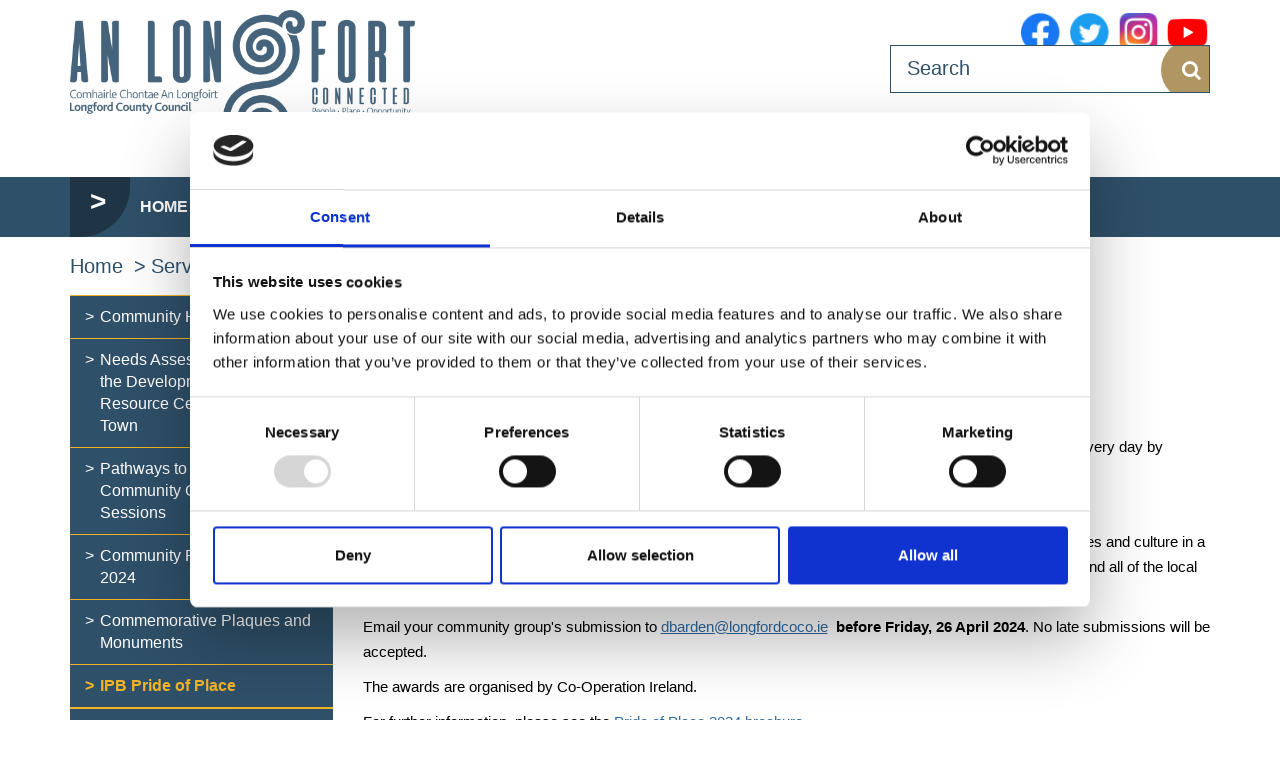

--- FILE ---
content_type: text/html; charset=utf-8
request_url: https://www.longfordcoco.ie/services/community-development/ipb-pride-of-place/
body_size: 12965
content:




<!DOCTYPE html >
<!--[if lt IE 7 ]> <html lang="en" class="no-js ie6"> <![endif]-->
<!--[if IE 7 ]> <html lang="en" class="no-js ie7"> <![endif]-->
<!--[if IE 8 ]> <html lang="en" class="no-js ie8"> <![endif]-->
<!--[if IE 9 ]> <html lang="en" class="no-js ie9"> <![endif]-->
<!--[if (gt IE 9)|!(IE)]><!-->
<html lang="en" class="no-js">
<!--<![endif]-->

<head id="ctl00_ctl00_Head1">
    <script id="Cookiebot" src=https://consent.cookiebot.com/uc.js data-cbid="214ad715-fa42-4a7c-82fd-b1caa5bdd4e6" data-blockingmode="auto" type="text/javascript"></script>
    <title>
	IPB Pride of Place - LongfordCoCo
</title>

<meta charset="utf-8">
<meta http-equiv="X-UA-Compatible" content="IE=edge">
<meta name="viewport" content="width=device-width, initial-scale=1">
<link rel="apple-touch-icon" sizes="57x57" href="/images/favicon/apple-icon-57x57.png">
<link rel="apple-touch-icon" sizes="60x60" href="/images/favicon/apple-icon-60x60.png">
<link rel="apple-touch-icon" sizes="72x72" href="/images/favicon/apple-icon-72x72.png">
<link rel="apple-touch-icon" sizes="76x76" href="/images/favicon/apple-icon-76x76.png">
<link rel="apple-touch-icon" sizes="114x114" href="/images/favicon/apple-icon-114x114.png">
<link rel="apple-touch-icon" sizes="120x120" href="/images/favicon/apple-icon-120x120.png">
<link rel="apple-touch-icon" sizes="144x144" href="/images/favicon/apple-icon-144x144.png">
<link rel="apple-touch-icon" sizes="152x152" href="/images/favicon/apple-icon-152x152.png">
<link rel="apple-touch-icon" sizes="180x180" href="/images/favicon/apple-icon-180x180.png">
<link rel="icon" type="image/png" sizes="192x192"  href="/images/favicon/android-icon-192x192.png">
<link rel="icon" type="image/png" sizes="32x32" href="/images/favicon/favicon-32x32.png">
<link rel="icon" type="image/png" sizes="96x96" href="/images/favicon/favicon-96x96.png">
<link rel="icon" type="image/png" sizes="16x16" href="/images/favicon/favicon-16x16.png">
<link rel="manifest" href="/images/favicon/manifest.json">
<meta name="msapplication-TileColor" content="#ffffff">
<meta name="msapplication-TileImage" content="/images/favicon/ms-icon-144x144.png">
<meta name="theme-color" content="#ffffff">

<meta name="twitter:card" content="summary">
<meta name="twitter:site" content="LongfordCoCo">
<meta name="twitter:title" content="IPB Pride of Place 2024">
<meta name="twitter:description" content="">
<meta name="twitter:creator" content="pTools Software">
<meta name="twitter:url" content="https:/www.longfordcoco.ie/longfordcoco/services/community-development/ipb-pride-of-place/ipb-pride-of-place-2024.html">
<meta name="twitter:image" content="">
<meta property="og:title" content="IPB Pride of Place 2024">
<meta property="og:type" content="article">
<meta property="og:url" content="https:/www.longfordcoco.ie/longfordcoco/services/community-development/ipb-pride-of-place/ipb-pride-of-place-2024.html">
<meta property="og:description" content="">
<meta property="og:site_name" content="LongfordCoCo">
<meta property="article:tag" content="">
<meta property="og:image" content=""><link rel="canonical" href="https://www.longfordcoco.ie/services/community-development/ipb-pride-of-place/">








 

<link href="/includes/css/core.min.css?v=13" rel="stylesheet" />


<!--[if lt IE 9]>
<script src="/includes/js/essential/html5shiv.js"></script>
<![endif]-->


<script src="/includes/js/JQuery/jquery-2.1.4.min.js"></script>
  <script type="text/javascript" src="//translate.google.com/translate_a/element.js?cb=googleTranslateElementInit"></script>
  <script type="text/javascript">
    function googleTranslateElementInit() {
      new google.translate.TranslateElement({pageLanguage: '', autoDisplay: 'true', includedLanguages:'en,ga,uk,ru,ar'}, 'google_translate_element');
    }
	   function onPageLoad() {
       if (document.getElementById('google_translate_element') !== null) {
           setTimeout(googleTranslateElementInit, 10);
       }
   }

   document.addEventListener('DOMContentLoaded', onPageLoad);
  </script>
<!--<script src="/includes/js/cookies.js"></script>
<script>
    userInputs = {
        siteName: "Longford",
        colours: ["#05393f"],
        url: "/cookie-management/",
        container: "#main"
        //header: ["body", "/terms-of-use/"]
    }
    CookieCheck(userInputs);
</script>-->
    
    
<link href="/includes/lightgallery/css/lightgallery.css" rel="stylesheet" /><link rel="stylesheet" href="/includes/css/sass/modules/GalleryVimeoFlikr.css?v=2.1" />
    <script type="text/javascript">var switchTo5x = true;</script>

    <!-- Google Tag Manager -->
    <script>(function (w, d, s, l, i) {
            w[l] = w[l] || []; w[l].push({
                'gtm.start':
                    new Date().getTime(), event: 'gtm.js'
            }); var f = d.getElementsByTagName(s)[0],
                j = d.createElement(s), dl = l != 'dataLayer' ? '&l=' + l : ''; j.async = true; j.src =
                    'https://www.googletagmanager.com/gtm.js?id=' + i + dl; f.parentNode.insertBefore(j, f);
        })(window, document, 'script', 'dataLayer', 'GTM-WLQ47245');</script>
    <!-- End Google Tag Manager -->
<!-- Matomo -->
<script>
    //function getCookie(name) {
    //    var nameEQ = name + "=";
    //    var ca = document.cookie.split(';');
    //    for (var i = 0; i < ca.length; i++) {
    //        var c = ca[i];
    //        while (c.charAt(0) == ' ') c = c.substring(1, c.length);
    //        if (c.indexOf(nameEQ) == 0) return c.substring(nameEQ.length, c.length);
    //    }
    //    return null;
    //}
    //if (getCookie("CookiePerformance") == "perfAgree") {
        var _paq = window._paq = window._paq || [];
        /* tracker methods like "setCustomDimension" should be called before "trackPageView" */
        _paq.push(['trackPageView']);
        _paq.push(['enableLinkTracking']);
        (function () {
            var u = "https://longfordcoco.matomo.cloud/";
            _paq.push(['setTrackerUrl', u + 'matomo.php']);
            _paq.push(['setSiteId', '1']);
            var d = document, g = d.createElement('script'), s = d.getElementsByTagName('script')[0];
            g.async = true; g.src = '//cdn.matomo.cloud/longfordcoco.matomo.cloud/matomo.js'; s.parentNode.insertBefore(g, s);
        })();
    //}
</script>
<!-- End Matomo Code -->

</head>

<body id="b" data-ni="83474" data-nt="1" data-site-name="LongfordCoCo">
    <!-- Google Tag Manager (noscript) -->
    <noscript>
        <iframe src="https://www.googletagmanager.com/ns.html?id=GTM-WLQ47245"
            height="0" width="0" style="display: none; visibility: hidden"></iframe>
    </noscript>
    <!-- End Google Tag Manager (noscript) -->

    
    <div id="wrapper">
        





<header class="global-header">
<div class="skiplink-container">
    <div class="container">
        <a href="#main" class="skiplink btn">Skip to main content</a>
    </div>
</div>
    
    <div>
        <div class="navbar-header">
          <button type="button" class="navbar-toggle collapsed" data-toggle="collapse" data-target="#mainNav" aria-expanded="false">
                <span class="sr-only">Toggle navigation</span>
                <span class="icon-bar"></span>
                <span class="icon-bar"></span>
                <span class="icon-bar"></span>
            </button>
        </div>
        <div class="container">
            <div class="row">
                <div class="col-sm-7 header-left">
                    <div class="header-logo">
                        <a id="ctl00_ctl00_HeaderPanel_Banner1" href="/" target="_top"><img src="/longfordcoco/home/longford-county-council-logo-2024.png" alt="Site Logo" /></a>
                    </div>
                 
                        
                    
                </div>
                <div class="col-sm-5 header-right">
                    
                    
                    
                   
                    

                    <div class="social-media-header">
  <ul>
    <li><a href="https://facebook.com/LongfordCountyCouncil" title="Facebook" target="&#xA;              NewWindow_1"><img src="/images/facebook-icon.png" alt="Facebook"></a></li>
    <li><a href="https://twitter.com/longfordcoco" title="twitter" target="&#xA;              NewWindow_2"><img src="/images/twitter-icon.png" alt="twitter"></a></li>
    <li><a href="https://www.instagram.com/longfordcoco/" title="instagram" target="&#xA;              NewWindow_3"><img src="/images/instagram-icon.png" alt="instagram"></a></li>
    <li><a href="https://www.youtube.com/channel/UCI_gvdUc9fXrAb0auDSKygA/featured" title="youtube" target="&#xA;              NewWindow_4"><img src="/images/youtube-icon.png" alt="youtube"></a></li>
  </ul>
</div>
                    <div id="google_translate_element"></div>

                    <div id="headerSearch">
	
                        <div class="global-search">
                            
<form class="navbar-form" role="search" action="/search" method="get">
    <div class="form-group">
        <input type="text" name="q" class="form-control input-lg" placeholder="Search">
    </div>
    <button type="submit" class="btn btn-primary btn-lg"><span class="sr-only">Search</span><i class="fa fa-search" aria-hidden="true"></i></button>
</form>

                        </div>
                    
</div>
                </div>
                   
            </div>
        </div>
    </div>
	<div class="main-nav">


    <!--<nav>-->
    <div class="container">
        <div class="navbar yamm">
             

            <!-- Collect the nav links, forms, and other content for toggling -->
            <div class="collapse navbar-collapse" id="mainNav">
                
                <ul class="nav navbar-nav"><li class="&#xA;            level-1"><a href="/home/">Home</a></li><li class="&#xA;            level-1 dropdown yamm-fw"><a href="/your-council/" class="dropdown-toggle" data-toggle="dropdown" role="button" aria-haspopup="true" aria-expanded="false">Your Council</a><ul class="dropdown-menu"><li><ul class="inner-menu"><li class="&#xA;            level-2"><a href="/your-council/just-transition/"><span class="name">Just Transition</span></a></li><li class="&#xA;            level-2"><a href="/your-council/council-members/"><span class="name">Council Members</span></a></li><li class="&#xA;            level-2"><a href="/your-council/management-team/"><span class="name">Management Team</span></a></li><li class="&#xA;            level-2"><a href="/your-council/governance/"><span class="name">Governance </span></a></li><li class="&#xA;            level-2"><a href="/your-council/access-to-information/"><span class="name">Access to Information</span></a></li><li class="&#xA;            level-2"><a href="/your-council/voting and elections/"><span class="name">Voting and Elections</span></a></li><li class="&#xA;            level-2"><a href="/your-council/customer-support/"><span class="name">Customer Support</span></a></li><li class="&#xA;            level-2"><a href="/your-council/council-meetings/"><span class="name">Council Meetings</span></a></li><li class="&#xA;            level-2"><a href="/your-council/committees-and-groups/"><span class="name">Committees and Groups</span></a></li><li class="&#xA;            level-2"><a href="/your-council/public-consultations/"><span class="name">Public Consultations</span></a></li><li class="&#xA;            level-2"><a href="/your-council/careers/"><span class="name">Careers</span></a></li><li class="&#xA;            level-2"><a href="/your-council/news/"><span class="name">News</span></a></li><li class="&#xA;            level-2"><a href="/your-council/policy-and-publications/"><span class="name">Policy and Publications</span></a></li><li class="&#xA;            level-2"><a href="/your-council/contact-us/"><span class="name">Contact Us</span></a></li></ul></li></ul></li><li class="&#xA;            level-1 active dropdown yamm-fw"><a href="/services/" class="dropdown-toggle" data-toggle="dropdown" role="button" aria-haspopup="true" aria-expanded="false">Services</a><ul class="dropdown-menu"><li><ul class="inner-menu"><li class="&#xA;            level-2"><a href="/services/community-development/"><span class="name">Community Development</span></a></li><li class="&#xA;            level-2"><a href="/services/emergency-services/"><span class="name">Emergency Services</span></a></li><li class="&#xA;            level-2"><a href="/services/environment/"><span class="name">Environment</span></a></li><li class="&#xA;            level-2"><a href="/services/finance/"><span class="name">Finance</span></a></li><li class="&#xA;            level-2"><a href="/services/housing/"><span class="name">Housing</span></a></li><li class="&#xA;            level-2"><a href="/services/motoring/"><span class="name">Motor Tax</span></a></li><li class="&#xA;            level-2"><a href="/services/night-time-economy/"><span class="name">Night Time Economy</span></a></li><li class="&#xA;            level-2"><a href="/services/planning/"><span class="name">Planning</span></a></li><li class="&#xA;            level-2"><a href="/services/regeneration/"><span class="name">Regeneration</span></a></li><li class="&#xA;            level-2"><a href="/services/roads/"><span class="name">Roads</span></a></li><li class="&#xA;            level-2"><a href="/services/longford-arts/"><span class="name">Longford Arts</span></a></li><li class="&#xA;            level-2"><a href="/services/longford-libraries/"><span class="name">Longford Libraries </span></a></li><li class="&#xA;            level-2"><a href="/services/longford ppn/"><span class="name">Longford PPN</span></a></li><li class="&#xA;            level-2"><a href="/services/digital-and-stem/"><span class="name">Digital and STEM</span></a></li><li class="&#xA;            level-2"><a href="/services/local enterprise office/"><span class="name">Local Enterprise Office</span></a></li><li class="&#xA;            level-2"><a href="/services/longford-sports-partnership/"><span class="name">Local Sports Partnership</span></a></li><li class="&#xA;            level-2"><a href="/services/tourism/"><span class="name">Tourism</span></a></li><li class="&#xA;            level-2"><a href="/services/water-services/"><span class="name">Water Services</span></a></li></ul></li></ul></li><li class="&#xA;            level-1 dropdown yamm-fw"><a href="/i-want-to-/" class="dropdown-toggle" data-toggle="dropdown" role="button" aria-haspopup="true" aria-expanded="false">I want to...</a><ul class="dropdown-menu"><li><ul class="inner-menu"><li class="&#xA;            level-2"><a href="/i-want-to-/work-remotely/"><span class="name">Work remotely </span></a></li><li class="&#xA;            level-2"><a href="/i-want-to-/share-my-ideas/"><span class="name">Share my ideas</span></a></li><li class="&#xA;            level-2"><a href="/i-want-to-/register to vote/"><span class="name">Register to vote</span></a></li><li class="&#xA;            level-2"><a href="/i-want-to-/rehome-a-dog/"><span class="name">Rehome a dog</span></a></li><li class="&#xA;            level-2"><a href="/i-want-to-/pay for a dog licence/"><span class="name">Pay for a dog licence</span></a></li><li class="&#xA;            level-2"><a href="/i-want-to-/pay motor tax/"><span class="name">Pay motor tax</span></a></li><li class="&#xA;            level-2"><a href="/i-want-to-/pay-a-parking-fine/"><span class="name">Pay a parking fine</span></a></li><li class="&#xA;            level-2"><a href="/i-want-to-/get-free-wifi/"><span class="name">Get Free WIFI</span></a></li><li class="&#xA;            level-2"><a href="/i-want-to-/get longford text alert/"><span class="name">Get Longford Text Alert</span></a></li></ul></li></ul></li></ul>
            </div>
        </div>
    </div>
</div>
</header>




        
        
    <main id="main" tabindex="-1">
        

<div id="breadcrumb">
    <div class="container">
        <ol class="breadcrumb clearfix">
  <li class="home"><a href="/">
              Home
            </a></li>
  <li><a href="/services/">Services</a></li>
  <li><a href="/services/community-development/">Community Development</a></li>
  <li class="active"><a href="/services/community-development/ipb-pride-of-place/">IPB Pride of Place</a></li>
</ol>
     
    </div>
</div>



        <div class="content-wrapper">
            <div class="container">
                <div class="row reverse two-column">
                    <div class="col-md-9 column-md content-column">
                         
                            
                            
                                <form method="post" action="/services/community-development/ipb-pride-of-place/" id="aspnetForm">
<div class="aspNetHidden">
<input type="hidden" name="__VIEWSTATE" id="__VIEWSTATE" value="/[base64]/jVlzKJHeopFzogZoog==" />
</div>

<div class="aspNetHidden">

	<input type="hidden" name="__VIEWSTATEGENERATOR" id="__VIEWSTATEGENERATOR" value="90059987" />
</div>
                                    <article id="content" class="content"><h1>IPB Pride of Place 2024</h1><h2>Now open for nominations</h2><p>The IPB Pride of Place Awards 2024 is <strong>now open for nomination</strong>s. The awards acknowledge the work done every day by communities all over Ireland.</p><p>Local community groups can put themselves forward for a local authority nomination. </p><p>Nominated groups will be able to demonstrate pride in their place. This will include presenting community activities and culture in a tour of the area for competition judges. The community will also show the partnership between local authorities and all of the local community. </p><p>Email your community group's submission to <a href="mailto:dbarden@longfordcoco.ie">dbarden@longfordcoco.ie</a>  <strong>before Friday, 26 April 2024</strong>. No late submissions will be accepted.</p><p>The awards are organised by Co-Operation Ireland.</p><p>For further information, please see the <a href="/services/community-development/ipb-pride-of-place/pride-of-place-2024-brochure.pdf">Pride of Place 2024 brochure</a>.<br><br></p><h3>2023 Nominees</h3><p>Take a look at last year's Longford winners in the IPB Pride of Place Awards 2023. These awards took place on Friday, 10 November 2023. <br><br></p><h4>Aughnacliffe: Winner in the 500-1,000 Population category</h4><p>Aughnacliffe is a small rural community in north Longford with a population of 650 people. The community centre has been the heart of the parish since 1985. Previously a school, it now provides a local social network of services, including educational, fitness and sports classes, dancing and concerts. Older people in the community also connect with one another each week through the Dolmen Club. Lough Leebeen is popular for fishing. There is also a safe and scenic walk, an exercise circuit, a children's playground and a fairy garden. The 'heritage trail' is a fantastic new attraction taking walkers on a tour of historical areas including an ancient neolithic dolmen. The village also has a vibrant GAA club, a playschool with an afterschool programme and a local medical centre. </p><p><img src="/images_upload/longfordcoco/services/community-development/ipb-pride-of-place/Aughnacliffe-Co-Longford-Large-1030x687.jpeg" alt="Group of eight people standing for a photograph with their award" title="	Aughnacliffe IPB Pride of Place Awards" width="546" height="364"><br><br></p><p>Two other groups were also nominated by Longford County Council. They were:<br><br></p><h4>Newtownforbes Biodiversity Trail and Nature Walk in the Climate Action - Biodiversity category </h4><p>The Newtownforbes Biodiversity Trail and Nature Walk is proving to be a popular amenity with local people. Volunteers, landowners and Longford County Council came together to create this accessible space for walking, running and cycling. It is a place where wildlife can flourish also, including native Irish beehives. <br><br></p><h4>EDIC and REVAMP in the Community Wellbeing Initiative category</h4><p>EDIC (Employment, Development and Information Centre) and REVAMP provide information, training and employment opportunities with a person-centred approach. As part of this, REVAMP training has trained 285 people, including in the upcycling of household furniture and other items, diverting these items from landfills and providing low-cost goods to local customers. <br><br></p><p><img src="/images_upload/longfordcoco/services/community-development/ipb-pride-of-place/IPB-POP-2023-branding-scaled.jpg" alt="IPB-POP-2023-branding-scaled" title="IPB-POP-2023-branding-scaled" width="290" height="181" class="left"></p><script type="text/javascript">
      var mapOverlayUrl = '';
      </script></article>
                                    <div id="map" style="display:none; position: relative; width: 500px; height: 400px"> </div>
                                    <input type="hidden" name="ctl00$ctl00$ContentPlaceHolder_Main$ContentPlaceHolder_Sub$langCheck" id="langCheck" value="en" />
                                </form>
                                 
                                                         
                       
                                                        
                            
                    
                        
                    </div>

                    <div class="col-md-3 column-md">
                        
                          <nav id="asideNav"><ul>
    <li class="level-1 first"><a href="/services/community-development/community-houses/"><span>Community Houses</span></a></li>
    <li class="level-1"><a href="/services/community-development/needs-assessment-report-for-the-development-of-a-family-resource-centre-in-longford-town/"><span> Needs Assessment Report for the Development of a Family Resource Centre in Longford Town </span></a></li>
    <li class="level-1"><a href="/services/community-development/pathways-to-funding-community-grant-information-sessions/"><span>Pathways to Funding: Community Grant Information Sessions</span></a></li>
    <li class="level-1"><a href="/services/community-development/community-recognition-fund-2024/"><span>Community Recognition Fund 2024</span></a></li>
    <li class="level-1"><a href="https://www.longfordcoco.ie/your-council/policy-and-publications/commemorative-plaques-and-monuments/"><span>Commemorative Plaques and Monuments</span></a></li>
    <li class="active level-1"><a href="/services/community-development/ipb-pride-of-place/"><span>IPB Pride of Place</span></a></li>
    <li class="level-1"><a href="/services/community-development/local-community-development-committee/"><span>Local Community Development Committee (LCDC)</span></a></li>
    <li class="level-1"><a href="/services/community-development/comhairle-na-nog/"><span>Comhairle na nÓg</span></a></li>
    <li class="level-1"><a href="/services/community-development/clar-programme/"><span>CLÁR  Programme</span></a></li>
    <li class="level-1"><a href="/services/community-development/community-grant-support-scheme/"><span>Community Grant Support Scheme</span></a></li>
    <li class="level-1"><a href="/services/community-development/local-authority-integration-team-lait-/"><span>Local Authority Integration Team (LAIT)</span></a></li>
    <li class="level-1"><a href="/services/community-development/longford-intercultural-strategic-plan-2018-2022/"><span>Longford Intercultural Strategic Plan 2018-2022 </span></a></li>
    <li class="level-1"><a href="/services/community-development/longford-local-community-safety-partnership/"><span>Longford Local Community Safety Partnership</span></a></li>
    <li class="level-1"><a href="/services/community-development/slaintecare-healthy-communities/"><span>Sláintecare Healthy Communities</span></a></li>
    <li class="level-1"><a href="/services/community-development/healthy-longford/"><span>Healthy Longford</span></a></li>
    <li class="level-1"><a href="/services/community-development/age friendly/"><span>Age Friendly</span></a></li>
    <li class="level-1"><a href="/services/community-development/connecting-women-to-local-government/"><span>Connecting Women to Local Government</span></a></li>
    <li class="level-1"><a href="https://www.longfordsports.ie/"><span>Longford Sports Partnership</span></a></li>
    <li class="level-1"><a href="/services/community-development/recreational-spaces/"><span>Recreational Spaces</span></a></li>
    <li class="level-1"><a href="/services/community-development/town twinning/"><span>Town Twinning</span></a></li>
    <li class="level-1 last"><a href="https://www.longfordcoco.ie/your-council/governance/data-protection/service-privacy-notices/community-privacy-notice.html"><span>Privacy Notice</span></a></li>
  </ul></nav>

                    
                        
                         
                        
                    </div>

                </div>
            </div>
        </div>
    </main>
    

        
<footer class="global-footer" id="footer" role="contentinfo">

    <div class="top">
        <div class="container">

            <div class="row half">
                <div class="col-md-3">
                    <div class="did-you-know">
                        <div class="h4">Did You Know?</div>
<p>Center Parcs Longford Forest offers short breaks in high standard accommodation perfect for family and friends in the beautiful secluded setting of Newcastle Woods</p>
                    </div>
                </div>
                <div class="col-md-6">
                   
                    <div class="footer-explore">
                        <div class="h4">Information and Services</div>                         
                        <div class="row">
                             <div class="col-sm-4 column"><p><b><a href="/">Related Links</a></b></p><ul><li><a href="http://www.longford.ie">Longford.ie</a></li><li><a href="http://www.longfordlibrary.ie/" target="&#xA;                  NewWindow_2">LibraryLibrary.ie</a></li><li><a href="https://www.localenterprise.ie/Longford/">Local Enterprise Office</a></li><li><a href="http://www.longfordsports.ie/" target="&#xA;                  NewWindow_4">Local Sports Partnership</a></li><li><a href="https://www.longfordppn.ie/" target="&#xA;                  NewWindow_5">Longford Public Participation Network</a></li></ul></div>
                             <div class="col-sm-4 column"><p><b><a href="/your-council/" target="&#xA;                  NewWindow_1">About Us</a></b></p><ul><li><a href="/accessibility/" target="&#xA;                  NewWindow_1">Accessibility</a></li><li><a href="/cookie-policy/cookie-policy.html" target="&#xA;                  NewWindow_2">Cookie Policy</a></li><li><a href="/your-council/customer-support/" target="&#xA;                  NewWindow_3">Customer Support</a></li><li><a href="/your-council/governance/data-protection/" target="&#xA;                  NewWindow_4">Data Protection</a></li><li><a href="/your-council/access-to-information/freedom-of-information/" target="&#xA;                  NewWindow_5">Freedom of Information</a></li><li><a href="/your-council/governance/lobbying/" target="&#xA;                  NewWindow_6">Lobbying</a></li></ul></div>
                             <div class="col-sm-4 column"><p><b><a href="/">Connected</a></b></p><ul><li><a href="http://www.midlandsireland.ie/">Midlands Ireland</a></li><li><a href="http://www.leitrimcoco.ie/eng/business/upper-shannon-erne-project-/">Upper Shannon-Erne</a></li><li><a href="http://longford.coralleisure.ie/">Longford Sports &amp; Leisure Center</a></li></ul></div>
                       
                        </div>

                    </div>
                </div>
                <div class="col-md-3">
                    <div class="stay-in-touch">
                        <div class="h4">Stay in Touch</div>
<p>Longford County Council<br />Áras an Chontae<br />Great Water Street<br /> Longford<br /> N39 NH56</p>
<p><a href="/your-council/contact-us/" target="_blank" rel="noopener noreferrer">Contact Us</a><br /><a href="/your-council/contact-us/opening hours/">Opening Hours</a></p>                         
                       
                    </div>
                    <div class="social-media">
                        <ul>
<li><a target="_blank" href="https://www.youtube.com/channel/UCI_gvdUc9fXrAb0auDSKygA/featured" rel="noopener"><span class="sr-only">Youtube</span></a></li>
<li><a target="_blank" href="https://twitter.com/longfordcoco" rel="noopener"><i aria-hidden="true" class="fa fa-twitter"></i><span class="sr-only">Twitter</span></a></li>
<li><a target="_blank" href="https://facebook.com/LongfordCountyCouncil" rel="noopener"><i aria-hidden="true" class="fa fa-facebook"></i><span class="sr-only">Facebook</span></a></li>
<li><a target="_blank" href="https://www.instagram.com/longfordcoco/" rel="noopener"><i aria-hidden="true" class="fa fa-instagram"></i><span class="sr-only">Instagram</span></a></li>
</ul>                         
                    
                    </div>
                </div>

            </div>

        </div>
    </div>
    <div class="bottom">
        <div class="container">
            <div class="row">
                <div class="col-sm-6 column text-center">
                    <div class="copyright text-center">
                    
                </div>
                    </div>
                <div class="col-sm-6 column">
                    <div class="footer-images text-right">
                        <img src="/images/crest.png" alt="Crest" />
                    </div>
                </div>
            </div>

        </div>
    </div>
</footer>

        

 <script src="/includes/js/essential/modernizr-2.8.3.min.js"></script>

<!--[if lt IE 9]>   
    <script src="/includes/js/respond.min.js"></script>
    <script src="/includes/js/JQuery/jquery-1.11.3.min.js"></script>
<![endif]-->


<!--[if (gte IE 9) | (!IE)]><!-->

<!--<![endif]-->
<script src="/includes/bootstrap-3.3.6-dist/js/bootstrap.min.js"></script>
<script src="/includes/succint-master/jQuery.succinct.min.js"></script>
<script src="/includes/js/JQuery/bootstrap-tabcollapse.js"></script>
<script src="/includes/js/CommonScripts.js?v=0.0.0.0"></script>

<link rel="stylesheet" href="/includes/Validation-engine/css/validationEngine.jquery.css" type="text/css" />

<script src="/includes/Validation-engine/js/languages/jquery.validationEngine-en.js" type="text/javascript"></script>
<script src="/includes/Validation-engine/js/jquery.validationEngine.js" type="text/javascript"></script>

<script src="https://www.google.com/recaptcha/api.js?render=explicit" async defer></script>
	
<!-- fine-uploader-->
<link rel="stylesheet" type="text/css" media="all" href="https://cdnjs.cloudflare.com/ajax/libs/file-uploader/5.15.0/jquery.fine-uploader/fine-uploader-new.min.css" />
<script src="https://cdnjs.cloudflare.com/ajax/libs/file-uploader/5.15.0/jquery.fine-uploader/jquery.fine-uploader.js" ></script>

<script src='/WebResource.axd?d=-Q78aCVPSEnNEsnFqyEmpVsOGGMO46KYLz8FrdpMw5QdoVrdjLkAQYmaNdhBaj4kmDeEWBTmrHarWd18400ASa3_Sx3F5q8rdBw0DnxkyLKZD4QA5Rhbp9rjPkqGKIY4nVZwlq07qvf1q-2Rn0AUkVs3qrEN4iBE6uYn5IW36Ggk0rym0&t=637474447218600644' ></script>






<style>#__ba_panel{position: fixed;bottom: 10px;left: 67px;z-index:9999;}</style>
<script type="text/javascript" src="https://www.browsealoud.com/plus/scripts/3.1.0/ba.js" crossorigin="anonymous" integrity="sha256-VCrJcQdV3IbbIVjmUyF7DnCqBbWD1BcZ/1sda2KWeFc= sha384-k2OQFn+wNFrKjU9HiaHAcHlEvLbfsVfvOnpmKBGWVBrpmGaIleDNHnnCJO4z2Y2H sha512-gxDfysgvGhVPSHDTieJ/8AlcIEjFbF3MdUgZZL2M5GXXDdIXCcX0CpH7Dh6jsHLOLOjRzTFdXASWZtxO+eMgyQ=="></script>

    </div>


    
    

     <script src="/includes/lightgallery/js/lightgallery.js"></script>
    <script src="/includes/lightgallery/js/lg-fullscreen.js"></script>
    <script src="/includes/lightgallery/js/lg-thumbnail.js"></script>
    <script src="/includes/lightgallery/js/lg-video.js"></script>
    <script src="/includes/lightgallery/js/lg-autoplay.js"></script>
    <script src="/includes/lightgallery/js/lg-zoom.js"></script>
    <script src="/includes/lightgallery/js/lg-hash.js"></script>
    <script src="/includes/lightgallery/js/lg-pager.js"></script>
    <script src="/includes/lightgallery/js/jquery.mousewheel.min.js"></script>


    <script>





        $('#video-gallery').lightGallery({
            selector: '.item',
            iframeMaxWidth: '100%'
        });

        //console.log($('#video-gallery a').data('poster'));
        //$("#video-gallery").lightGallery({
        //    thumbnail: true,
        //    animateThumb: true,
        //    showThumbByDefault: true,
        //    html:true 
        //});

        $(function () {

            if ($("#more-links").length) {
                if ($(window).width() >= 768) {
                    setSameHeightForResourceLists();
                }

                $(window).resize(function () {
                    if ($(window).width() >= 768) {
                        setSameHeightForResourceLists();
                    }
                    else {
                        $("#more-links li").removeAttr("style");
                    }
                });
            }

        });

        function setSameHeightForResourceLists() {

            if ($("#more-links li").length) {
                $("#more-links li").removeAttr("style");
                $("#more-links li").each(function (i) {
                    if ((i % 2) == 0) {

                        if ($("#more-links li:eq(" + (i + 1) + ")").length) {
                            setSameHeightForTwo($("#more-links li:eq(" + (i) + ") a"), $("#more-links li:eq(" + (i + 1) + ") a"))
                        }
                    }
                });
            }
        }

        $(window).load(function () {
            //loadFlickrImage();
        });
        function loadFlickrImage() {

            $("#image-gallery img.placeholder:visible").each(function () {
                var imageURL = $(this).data("source");
                $(this).removeClass("placeholder");
                $(this).attr("src", imageURL);
            });


        }
        $(document).ready(function () {
            if ($("#langCheck").val().toLowerCase() == "ga") {
                $(".titleVideo h2").text("Físghailearaí ");
            }
            else {
                if ($("#langCheck").val().toLowerCase() == "en") {
                    $(".titleVideo h2").text("Video Gallery");
                }
            }
            if ($("#langCheck").val().toLowerCase() == "ga") {
                $(".viewmoreVideos h3").text("Féach ar Tuilleadh");
            }
            else {
                if ($("#langCheck").val().toLowerCase() == "en") {
                    $(".viewmoreVideos h3").text("View More");
                }
            }
            $('#video-gallery a').show();
            $("#video-gallery  .hovereffect").hide();

            //$("#image-gallery a.item").each(function (ele, i) {
            //    var img = $(this).find("img.flickrImage:first");

            //    $(this).parent().addClass("imageSize-" + img.innerHeight());

            //});


            //$('#image-gallery .hovereffect2').each(function () {

            //    if(!$(this).find("img").hasClass("viewmore2")){

            //    $(this).find("a").css({
            //        'backgroundImage' : 'url(' + $(this).find("img.flickrImage").attr("src"),
            //        'backgroundSize' : 'cover',
            //        'backgroundRepeat': 'no-repeat',
            //        'backgroundPosition': 'center center',
            //        'height': '100%',
            //        'width': '100%',
            //        'display': 'block',
            //        'border-botom': 'none',
            //        'textDecoration':'none'

            //    });
            //    $(this).find("img.flickrImage").hide();
            //    }
            //});

            y = 8;
            size_liVid = $("#video-gallery  .hovereffect").size();

            $('#video-gallery  .hovereffect:lt(' + y + ')').show();
            $('.viewmoreVideos').click(function () {
                $('#video-gallery a').show();
                y = (y + 9 <= size_liVid) ? y + 9 : size_liVid;
                $('#video-gallery  .hovereffect:lt(' + y + ')').show();


                if (y >= size_liVid) {
                    $('.viewmoreVideos').hide();
                }

            });
            $('#showLess').click(function () {
                y = (y - 9 < 0) ? 9 : y - 9;
                $('#image-gallery  .hovereffect').not(':lt(' + y + ')').hide();
            });

            $('#video-gallery  .hovereffect').not(':lt(' + y + ')').hide();


            if (y >= size_liVid) {
                $('.viewmoreVideos').hide();
            }
        });






    </script>

    <script>
        $("#image-gallery").lightGallery({

            selector: '.item',

            thumbnail: true,
            animateThumb: true,
            showThumbByDefault: true,
            zoom: true,
            closable: true,
            download: true,
            //autoplay: true,
            fullScreen: true



        });

        $(function () {
            if ($("#more-links").length) {
                if ($(window).width() >= 768) {
                    setSameHeightForResourceLists();
                }

                $(window).resize(function () {
                    if ($(window).width() >= 768) {
                        setSameHeightForResourceLists();
                    }
                    else {
                        $("#more-links li").removeAttr("style");
                    }
                });
            }

        });

        function setSameHeightForResourceLists() {

            if ($("#more-links li").length) {
                $("#more-links li").removeAttr("style");
                $("#more-links li").each(function (i) {
                    if ((i % 2) == 0) {

                        if ($("#more-links li:eq(" + (i + 1) + ")").length) {
                            setSameHeightForTwo($("#more-links li:eq(" + (i) + ") a"), $("#more-links li:eq(" + (i + 1) + ") a"))
                        }
                    }
                });
            }
        }

        $(document).ready(function () {
            if ($("#langCheck").val().toLowerCase() == "ga") {
                $(".titlePhoto h2").text("Gailearaí Grianghraf");
            }
            else {
                if ($("#langCheck").val().toLowerCase() == "en") {
                    $(".titlePhoto h2").text("Photo Gallery");
                }
            }
            if ($("#langCheck").val().toLowerCase() == "ga") {
                $(".viewmorePics h3").text("Féach ar Tuilleadh");
            }
            else {
                if ($("#langCheck").val().toLowerCase() == "en") {
                    $(".viewmorePics h3").text("View More");
                }
            }
            $('#image-gallery a').show();
            $("#image-gallery  .hovereffect2").hide();
            x = 8;
            size_li = $("#image-gallery  .hovereffect2").size();

            $('#image-gallery  .hovereffect2:lt(' + x + ')').show();
            $('.viewmorePics').click(function () {
                x = (x + 50 <= size_li) ? x + 50 : size_li;
                $('#image-gallery  .hovereffect2:lt(' + x + ')').show();
                $('#image-gallery  .hovereffect2:lt(' + x + ') a').show();
                //loadFlickrImage();

                if (x >= size_li) {
                    $('.viewmorePics').hide();
                }
            });

            $('#image-gallery  a').not(':lt(' + x + ')').hide();

            if (x >= size_li) {
                $('.viewmorePics').hide();
            }

        });

        $('#image-gallery .hovereffect2').each(function () {


            var temp = $(this).find("img.flickrImage").attr("src");
            $(this).find("a").css({
                'backgroundImage': 'url("' + $(this).find("img.flickrImage").attr("src") + '")',
                'backgroundSize': 'cover',
                'backgroundRepeat': 'no-repeat',
                'backgroundPosition': 'center center',
                'height': '100%',
                'width': '100%',
                'display': 'block',
                'border-botom': 'none',
                'border': '1px solid #fff',
                'textDecoration': 'none'

            });
            $(this).find("img.flickrImage").hide();
        });


    </script>





  
   
    <!--<script id="CookieDeclaration" src=https://consent.cookiebot.com/214ad715-fa42-4a7c-82fd-b1caa5bdd4e6/cd.js type="text/javascript" async></script>-->
</body>
</html>


--- FILE ---
content_type: text/css
request_url: https://www.longfordcoco.ie/includes/css/sass/modules/GalleryVimeoFlikr.css?v=2.1
body_size: 1202
content:
.hovereffect {
  height: 130px;
  float: left;
  overflow: hidden;
  position: relative;
  text-align: center;
  cursor: default;
  display: inline;
  padding: 0; }

.hovereffect2 {
  height: 150px;
  float: left;
  overflow: hidden;
  position: relative;
  text-align: center;
  cursor: default;
  display: inline;
  padding: 0; }

.hovereffect3 {
  height: 100%;
  float: left;
  overflow: hidden;
  position: relative;
  text-align: center;
  cursor: default;
  display: inline;
  padding: 0;
  border: 1px solid #FFFFFF; }

.hovereffect3 h3 {
  color: #fff;
  text-align: center;
  position: relative;
  font-size: 25px;
  padding: 10px;
  top: 0%; }

.hovereffect2 p {
  color: #fff;
  text-align: center;
  position: relative;
  font-size: 15px;
  padding: 10px;
  top: 60%; }

.hovereffect p {
  color: #fff;
  text-align: center;
  position: relative;
  font-size: 15px;
  padding: 10px;
  top: 20%; }

.hovereffect .overlay {
  width: 100%;
  height: 100%;
  position: absolute;
  overflow: hidden;
  top: 0;
  left: 0;
  opacity: 0;
  background-color: rgba(0, 0, 0, 0.5);
  -webkit-transition: all 0.4s ease-in-out;
  transition: all 0.4s ease-in-out; }

.hovereffect .play {
  width: 100%;
  height: 100%;
  position: absolute;
  overflow: hidden;
  top: 19%; }

.hovereffect:hover .play {
  opacity: 1;
  overflow: hidden; }

.hovereffect .play img {
  border: none;
  margin: auto; }

.lg-backdrop, .lg-outer {
  z-index: 99999; }

.hovereffect img {
  display: block;
  position: relative;
  border: 1px solid #FFFFFF;
  -webkit-transition: all 0.4s linear;
  transition: all 0.4s linear; }

.hovereffect3 img {
  position: relative;
  -webkit-transition: all 0.4s linear;
  transition: all 0.4s linear;
  top: 30px; }

@media only screen and (max-width: 990px) {
  .hovereffect3 {
    height: 37px;
    width: 100%; }
  .hovereffect {
    height: 203px; } }

@media only screen and (max-width: 765px) {
  .hovereffect3 {
    height: 37px;
    width: 100%; }
  .hovereffect {
    height: 100%; }
  .hovereffect2 {
    height: auto; } }

.hovereffect a.info {
  text-decoration: none;
  display: inline-block;
  text-transform: uppercase;
  color: #fff;
  border: 1px solid #fff;
  background-color: transparent;
  opacity: 0;
  filter: alpha(opacity=0);
  -webkit-transition: all 0.2s ease-in-out;
  transition: all 0.2s ease-in-out;
  margin: 50px 0 0;
  padding: 7px 14px; }

.hovereffect a.info:hover {
  box-shadow: 0 0 5px #fff; }

.content img.viewmore {
  height: 60px !important;
  margin: auto;
  top: 20%;
  width: 100px !important;
  border: none; }

.hovereffect:hover .overlay {
  background: rgba(57, 136, 255, 0.8);
  opacity: 1;
  filter: alpha(opacity=100); }

.hovereffect:hover h2, .hovereffect:hover a.info {
  opacity: 1;
  filter: alpha(opacity=100);
  -ms-transform: translatey(0);
  -webkit-transform: translatey(0);
  transform: translatey(0); }

.hovereffect:hover a.info {
  -webkit-transition-delay: .2s;
  transition-delay: .2s; }

.hovereffect h3 {
  color: #fff;
  position: relative;
  font-size: 12px;
  padding: 10px;
  top: 45%;
  /*-webkit-transform: translateY(45px);
  -ms-transform: translateY(45px);
  transform: translateY(45px);*/
  -webkit-transition: all 0.4s cubic-bezier(0.88, -0.99, 0, 1.81);
  /*transition: all 0.4s  cubic-bezier(0.88,-0.99, 0, 1.81);*/ }

.hovereffect2 .overlay2 {
  width: 100%;
  height: 100%;
  position: absolute;
  overflow: hidden;
  top: 0;
  left: 0;
  opacity: 0;
  background-color: rgba(0, 0, 0, 0.5);
  -webkit-transition: all 0.4s ease-in-out;
  transition: all 0.4s ease-in-out; }

.hovereffect2 .play {
  width: 100%;
  height: 100%;
  position: absolute;
  overflow: hidden;
  top: 0%;
  left: 4%; }

.hovereffect2:hover .play img {
  opacity: 1;
  overflow: hidden; }

.hovereffect2:hover .play {
  opacity: 1;
  overflow: hidden; }

.hovereffect2 .play img {
  border: none;
  opacity: 0;
  height: 70px !important;
  left: 34%;
  top: 25%;
  width: 70px !important; }

.hovereffect2 img {
  display: block;
  position: relative;
  border: 1px solid #fff;
  -webkit-transition: all 0.4s linear;
  transition: all 0.4s linear;
  width: 100%;
  height: 100%;
  object-fit: cover; }

.hovereffect2 a.info {
  text-decoration: none;
  display: inline-block;
  text-transform: uppercase;
  color: #fff;
  border: 1px solid #fff;
  background-color: transparent;
  opacity: 0;
  filter: alpha(opacity=0);
  -webkit-transition: all 0.2s ease-in-out;
  transition: all 0.2s ease-in-out;
  margin: 50px 0 0;
  padding: 7px 14px; }

.hovereffect2 a.info:hover {
  box-shadow: 0 0 5px #fff; }

.hovereffect2:hover .overlay2 {
  background: rgba(57, 136, 255, 0.8);
  opacity: 1;
  filter: alpha(opacity=100); }

.hovereffect2:hover h2, .hovereffect2:hover a.info {
  opacity: 1;
  filter: alpha(opacity=100);
  -ms-transform: translatey(0);
  -webkit-transform: translatey(0);
  transform: translatey(0); }

.hovereffect2:hover a.info {
  -webkit-transition-delay: .2s;
  transition-delay: .2s; }

.hovereffect2 h2 {
  color: #fff;
  text-align: center;
  position: relative;
  font-size: 15px;
  padding: 10px;
  top: 45%;
  /*-webkit-transform: translateY(45px);
  -ms-transform: translateY(45px);
  transform: translateY(45px);*/
  -webkit-transition: all 0.4s cubic-bezier(0.88, -0.99, 0, 1.81);
  /*transition: all 0.4s  cubic-bezier(0.88,-0.99, 0, 1.81);*/ }

.content img.viewmore2 {
  height: 60px !important;
  margin: auto;
  top: 20%;
  width: 100px !important;
  border: none; }

.viewmorePics {
  background-color: #f79a33;
  height: 151px; }

.viewmoreVideos {
  background-color: #f79a33;
  height: 132px; }

.titlePhoto h2 {
  color: #005c89;
  padding-top: 30px; }

.titleVideo h2 {
  color: #005c89;
  padding-top: 30px; }


--- FILE ---
content_type: application/x-javascript
request_url: https://consentcdn.cookiebot.com/consentconfig/214ad715-fa42-4a7c-82fd-b1caa5bdd4e6/longfordcoco.ie/configuration.js
body_size: 397
content:
CookieConsent.configuration.tags.push({id:190877097,type:"script",tagID:"",innerHash:"",outerHash:"",tagHash:"1044888169864",url:"https://consent.cookiebot.com/uc.js",resolvedUrl:"https://consent.cookiebot.com/uc.js",cat:[1]});CookieConsent.configuration.tags.push({id:190877100,type:"script",tagID:"",innerHash:"",outerHash:"",tagHash:"13569471095351",url:"https://platform.twitter.com/widgets.js",resolvedUrl:"https://platform.twitter.com/widgets.js",cat:[1]});CookieConsent.configuration.tags.push({id:190877104,type:"script",tagID:"",innerHash:"",outerHash:"",tagHash:"14512413094412",url:"",resolvedUrl:"",cat:[4]});CookieConsent.configuration.tags.push({id:190877105,type:"script",tagID:"",innerHash:"",outerHash:"",tagHash:"11536420895704",url:"",resolvedUrl:"",cat:[3]});CookieConsent.configuration.tags.push({id:190877106,type:"iframe",tagID:"",innerHash:"",outerHash:"",tagHash:"11275687964224",url:"https://www.youtube.com/embed/FHt4arjZJWE",resolvedUrl:"https://www.youtube.com/embed/FHt4arjZJWE",cat:[4]});CookieConsent.configuration.tags.push({id:190877111,type:"iframe",tagID:"",innerHash:"",outerHash:"",tagHash:"14680998800907",url:"https://www.youtube-nocookie.com/embed/qH7vCsjYDB0?rel=0&showinfo=0",resolvedUrl:"https://www.youtube-nocookie.com/embed/qH7vCsjYDB0?rel=0&showinfo=0",cat:[4]});CookieConsent.configuration.tags.push({id:190877112,type:"iframe",tagID:"",innerHash:"",outerHash:"",tagHash:"752018496801",url:"https://www.youtube.com/embed/videoseries?si=1K6iysnvumZLCJco&list=PL7q-8XF9Sr54JNu06jUadeDJxDSukjEYQ",resolvedUrl:"https://www.youtube.com/embed/videoseries?si=1K6iysnvumZLCJco&list=PL7q-8XF9Sr54JNu06jUadeDJxDSukjEYQ",cat:[4]});CookieConsent.configuration.tags.push({id:190877113,type:"iframe",tagID:"",innerHash:"",outerHash:"",tagHash:"4685847371863",url:"https://forms.office.com/Pages/ResponsePage.aspx?id=cNPpmZ0qvkGijTf-kvcBuruhdBIDDaNNthI8DfbvmDhUQzJRMFNEUTdaR0Y0T0hZT0dRUkxRTElVWC4u&embed=true",resolvedUrl:"https://forms.office.com/Pages/ResponsePage.aspx?id=cNPpmZ0qvkGijTf-kvcBuruhdBIDDaNNthI8DfbvmDhUQzJRMFNEUTdaR0Y0T0hZT0dRUkxRTElVWC4u&embed=true",cat:[5]});